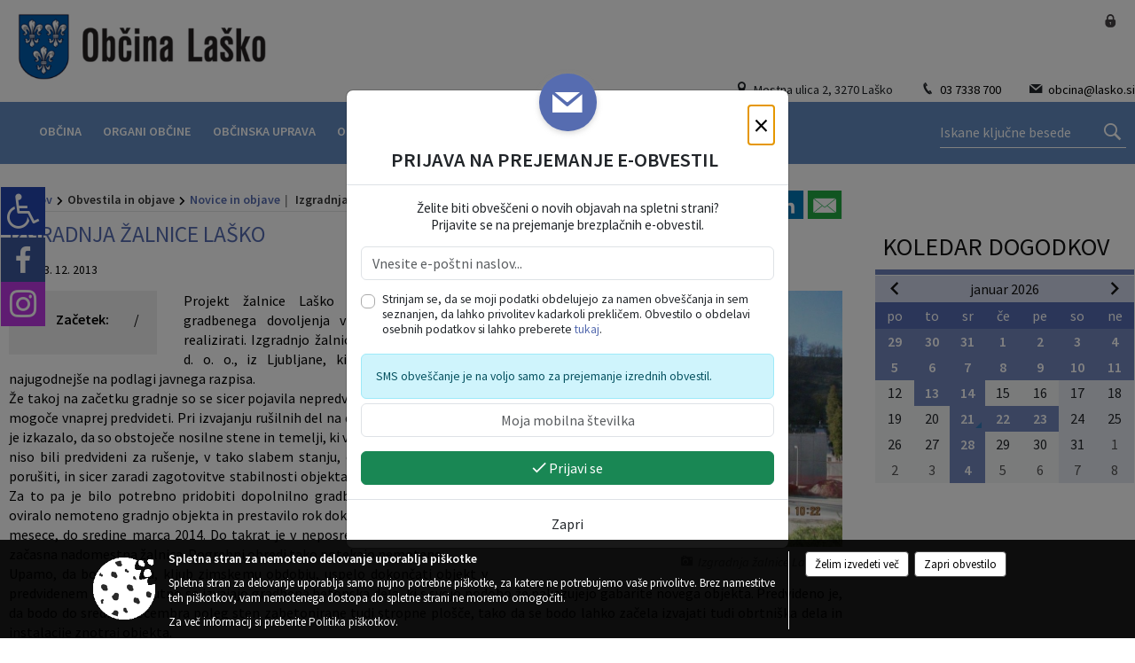

--- FILE ---
content_type: text/html; charset=utf-8
request_url: https://www.lasko.si/objava/953668
body_size: 560359
content:



<!DOCTYPE html>
<html lang="sl">
<head prefix="og: https://ogp.me/ns#">
    <meta charset="utf-8" />
    <meta property="og:type" content="website" />
    <title>Izgradnja žalnice Laško - lasko.si</title>
    <meta property="og:title" content="Izgradnja žalnice Laško - lasko.si" />
    <meta property="fb:app_id" content="1414532895426376" />
    <meta name="copyright" content="Copyright Sigmateh, 2025. Vse pravice pridržane.">
    <meta name="author" content="E-občina">
    <meta name="description" content="Projekt žalnice La&amp;scaron;ko se je po pridobitvi gradbenega dovoljenja v avgustu 2013 pričel realizirati. Izgradnjo žalnice izvaja podjetje NGD, d. o. o., iz Ljubljane, ki je bilo izbrano kot najugodnej&amp;scaron;e na podlagi javnega razpisa. Že takoj na začetku gradnje so se sicer pojavila nepredvidena dela, ki jih ni bilo mogoče vnaprej predvideti. Pri izvajanju ru&amp;scaron;ilnih del na delu starega objekta se je izkazalo, da so obstoječe nosilne stene in temelji, ki v gradbenem dovoljenju niso..." />
    <meta property="og:description" content="Projekt žalnice La&amp;scaron;ko se je po pridobitvi gradbenega dovoljenja v avgustu 2013 pričel realizirati. Izgradnjo žalnice izvaja podjetje NGD, d. o. o., iz Ljubljane, ki je bilo izbrano kot najugodnej&amp;scaron;e na podlagi javnega razpisa. Že takoj na začetku gradnje so se sicer pojavila nepredvidena dela, ki jih ni bilo mogoče vnaprej predvideti. Pri izvajanju ru&amp;scaron;ilnih del na delu starega objekta se je izkazalo, da so obstoječe nosilne stene in temelji, ki v gradbenem dovoljenju niso..." />
    <meta name="keywords" content="novice, aktualno dogajanje, novice v regiji, obcinske novice, občinske novice, oglasna deska, dogajanje v obcini, dogajanje v občini, obcinska stran, občinska stran, novosti v obcini, novosti v občini, Laško, Občina Laško" />
    <meta name="viewport" content="width=device-width, initial-scale=1.0" />
    
    
                    <meta property="og:url" content="https://www.lasko.si/objava/953668" />
                    <meta property="og:image" content="http://www.lasko.si/Datoteke/Slike/Novice/953668/l_953668_1.jpg" />
                

            <link rel="shortcut icon" href="/favicons/lasko/favicon.ico?v=7kxM7lPYPq">
        <link rel="canonical" href="https://www.lasko.si/objava/953668" />
        <link rel="sitemap" type="application/xml" title="Sitemap" href="/sitemapxml">

    <script src="/bundles/jquerybasic?v=391"></script>

    <script src="/bundles/bootstrap?v=391"></script>


    <!--[if lte IE 9]>
        <link href="/Scripts/animateit/iefix?v=WVNPMo8DK8TNI_w7e8_RCm17J9vKRIQ26uWUHEE5Dy01" rel="stylesheet"/>

    <![endif]-->
    <link href="/Content/osnovno?v=391" rel="stylesheet"/>

    <link href="/Content/bootstrap/bootstrap.min.css?v=391" rel="stylesheet"/>


    <script type="text/javascript">
        window.addEventListener("DOMContentLoaded", function () {
            if (window.navigator.userAgent.indexOf("Trident/") > 0) {
                alert("Ker za brskanje uporabljate starejšo različico spletnega brskalnika, vse funkcionalnosti spletnega mesta morda ne bodo na voljo. Predlagamo, da namestite Microsoft EDGE, Mozilla Firefox, Google Chrome ali katerega od drugih sodobnih spletnih brskalnikov.");
            }
        });
    </script>

    <script class="structured-data-org" type="application/ld+json">
        {
        "@context":"https://schema.org",
        "@type":"Organization",
        "name":"Občina Laško",
        "legalName":"Občina Laško",
        "url":"https://www.lasko.si",
        "logo":"https://e-obcina.si/Images/Grbi/lasko.png",
        "contactPoint":
        {"@type":"ContactPoint","contactType":"Spletna stran Občine Laško","telephone":"[03 7338 700]","email":"obcina@lasko.si"}
        }
    </script>



        <link href="/Content/TinyMce/tinymce.min.css" rel="stylesheet" type="text/css" />

            <link href="/Content/Glave/modern13.min.css" rel="stylesheet" type="text/css" />
        <link href="/Content/Personalized/74.min.css" rel="stylesheet" type="text/css" />


    <link rel="stylesheet" href="/Fonts/eoicons/eoicons.css" />

    
    <link href="/Content/Responsive/novica?v=StFp0hTnC6woZi59JX9mogjjEoQcv0xHXfZK_LtP9O01" rel="stylesheet"/>


</head>
<body class="subpage    sl-SI">


    <div id="menu_mobile">
        <div id="header">
            <a href="#menu-left" class="eoicons eoicon-list" style="left: 0;" title="Meni - levo" aria-label="Meni - levo"></a>

            
            <a href="#menu-right" class="eoicons eoicon-user2" style="right: 0;" title="Meni - desno" aria-label="Meni - desno"></a>

        </div>

        <nav id="menu-left" role="navigation" aria-label="Glavna navigacija">
            <ul>
                        <li>
                                    <span>OBČINA</span>
                                                            <ul>
                                        <li>
                                                <a href="/objave/347" target="_self">Vizitka občine</a>

                                        </li>
                                        <li>
                                                <a href="/objave/419" target="_self">Kontaktni obrazec</a>

                                        </li>
                                        <li>
                                                <a href="/objave/175" target="_self">Predstavitev občine</a>

                                        </li>
                                        <li>
                                                <a href="/objava/1071867" target="_self">Naša vizija, poslanstvo in vrednote</a>

                                        </li>
                                        <li>
                                                <a href="/objave/187" target="_self">Celostna grafična podoba</a>

                                        </li>
                                        <li>
                                                <a href="/objave/191" target="_self">Občinski praznik</a>

                                        </li>
                                        <li>
                                                <a href="/objave/188" target="_self">Občinski nagrajenci</a>

                                        </li>
                                        <li>
                                                <a href="/gallery" target="_self">Fotogalerija</a>

                                        </li>
                                        <li>
                                                <a href="/objave/48" target="_self">Krajevne skupnosti</a>

                                        </li>
                                        <li>
                                                <a href="/objave/183" target="_self">Organigram</a>

                                        </li>
                                        <li>
                                                <a href="/objava/873459" target="_self">Pobratene občine</a>

                                        </li>
                                        <li>
                                                <a href="/gdpr" target="_self">Varstvo osebnih podatkov</a>

                                        </li>
                                        <li>
                                                <a href="/objava/1015442" target="_self">Videonadzor</a>

                                        </li>
                                        <li>
                                                <a href="/objave/420" target="_self">Temeljni akti občine</a>

                                        </li>
                                        <li>
                                                <a href="/objave/177" target="_self">Strateški dokumenti</a>

                                        </li>
                                        <li>
                                                <a href="/katalogjavnegaznacaja" target="_self">Katalog informacij javnega značaja</a>

                                        </li>
                                </ul>
                        </li>
                        <li>
                                    <span>ORGANI OBČINE</span>
                                                            <ul>
                                        <li>
                                                <a href="/objave/176" target="_self">Župan občine</a>

                                        </li>
                                        <li>
                                                <a href="/objave/294" target="_self">Podžupan</a>

                                        </li>
                                        <li>
                                                <span>OBČINSKI SVET</span>

                                                <ul>
                                                            <li><a href="/objave/229" target="_self">Člani občinskega sveta</a></li>
                                                            <li><a href="/objave/115?subcategory=143" target="_self">Delovna telesa</a></li>
                                                            <li><a href="/objave/201" target="_self">Program dela in rokovnik</a></li>
                                                            <li><a href="/objave/76" target="_self">Vabila s sejnim gradivom</a></li>
                                                            <li><a href="/objava/979503" target="_self">Posnetki sej občinskega sveta</a></li>
                                                </ul>
                                        </li>
                                        <li>
                                                <a href="/objava/871715" target="_self">Nadzorni odbor</a>

                                        </li>
                                        <li>
                                                <a href="/objava/873481" target="_self">Občinska volilna komisija</a>

                                        </li>
                                        <li>
                                                <a href="/objava/873492" target="_self">Svet za preventivo in vzgojo v cestnem prometu</a>

                                        </li>
                                        <li>
                                                <a href="/objava/873521" target="_self">Civilna zaščita</a>

                                        </li>
                                        <li>
                                                <a href="/objava/873608" target="_self">Inšpektorat in redarstvo</a>

                                        </li>
                                </ul>
                        </li>
                        <li>
                                    <span>OBČINSKA UPRAVA</span>
                                                            <ul>
                                        <li>
                                                <a href="/objave/200" target="_self">Naloge in pristojnosti</a>

                                        </li>
                                        <li>
                                                <a href="/objave/230" target="_self">Imenik zaposlenih</a>

                                        </li>
                                        <li>
                                                <a href="/objave/255" target="_self">Uradne ure - delovni čas</a>

                                        </li>
                                        <li>
                                                <a href="/objave/180" target="_self">Pooblaščeni za odločanje</a>

                                        </li>
                                        <li>
                                                <a href="/objava/903504" target="_self">Organizacijske enote</a>

                                        </li>
                                        <li>
                                                <a href="/objava/881528" target="_self">Glavna pisarna</a>

                                        </li>
                                        <li>
                                                <a href="/objava/881534" target="_self">Občinska blagajna</a>

                                        </li>
                                        <li>
                                                <a href="/objava/881538" target="_self">Inšpekcijski nadzor</a>

                                        </li>
                                </ul>
                        </li>
                        <li>
                                    <span>OBVESTILA IN OBJAVE</span>
                                                            <ul>
                                        <li>
                                                <a href="/objave/8" target="_self">Novice in objave</a>

                                        </li>
                                        <li>
                                                <a href="/objave/43" target="_self">Koledar dogodkov</a>

                                        </li>
                                        <li>
                                                <a href="/objave/274" target="_self">Zapore cest</a>

                                        </li>
                                        <li>
                                                <a href="/objave/38" target="_self">Lokalni utrip - novice</a>

                                        </li>
                                        <li>
                                                <a href="/objave/58" target="_self">Javni razpisi in objave</a>

                                        </li>
                                        <li>
                                                <a href="/objave/46" target="_self">Projekti in investicije</a>

                                        </li>
                                        <li>
                                                <a href="/objave/107" target="_self">Prostorski akti občine</a>

                                        </li>
                                        <li>
                                                <a href="/acts" target="_self">Predpisi in odloki</a>

                                        </li>
                                        <li>
                                                <a href="/objave/63" target="_self">Laški bilten</a>

                                        </li>
                                        <li>
                                                <a href="/objave/161" target="_self">Proračun občine</a>

                                        </li>
                                        <li>
                                                <a href="/objave/101" target="_self">Lokalne volitve</a>

                                        </li>
                                        <li>
                                                <a href="/objava/881550" target="_self">Vodovod in kanalizacija</a>

                                        </li>
                                </ul>
                        </li>
                        <li>
                                    <span>E-OBČINA</span>
                                                            <ul>
                                        <li>
                                                <a href="/objave/364" target="_self">Vloge in obrazci</a>

                                        </li>
                                        <li>
                                                <a href="/objave/290" target="_self">Participativni proračun</a>

                                        </li>
                                        <li>
                                                <a href="/objave/391" target="_self">Pobude občanov</a>

                                        </li>
                                        <li>
                                                <a href="/objave/404" target="_self">Vprašajte občino</a>

                                        </li>
                                        <li>
                                                <a href="/einforming" target="_self">E-obveščanje občanov</a>

                                        </li>
                                </ul>
                        </li>
                        <li>
                                    <span>LOKALNO</span>
                                                            <ul>
                                        <li>
                                                <a href="/objave/53" target="_self">Pomembne številke</a>

                                        </li>
                                        <li>
                                                <a href="/objava/871817" target="_self">Povezave</a>

                                        </li>
                                        <li>
                                                <a href="/objave/51" target="_self">Javni zavodi</a>

                                        </li>
                                        <li>
                                                <a href="/objave/49" target="_self">Društva in združenja</a>

                                        </li>
                                        <li>
                                                <a href="/objave/162" target="_self">Gosp. javne službe</a>

                                        </li>
                                        <li>
                                                <a href="/objava/881636" target="_self">Prosta delovna mesta</a>

                                        </li>
                                        <li>
                                                <a href="https://www.komunala-lasko.si/sl/pogrebi-in-osmrtnice" target="_blank">Slovo naših občanov</a>

                                        </li>
                                        <li>
                                                <a href="/objava/1008584" target="_self">AED naprave</a>

                                        </li>
                                        <li>
                                                <a href="/objava/1144633" target="_self">Merilci hitrosti</a>

                                        </li>
                                        <li>
                                                <a href="http://moje.lasko.si/v-zivo" target="_blank">V živo</a>

                                        </li>
                                        <li>
                                                <a href="http://moje.lasko.si/wifi-tocke" target="_blank">Wi-Fi točke</a>

                                        </li>
                                </ul>
                        </li>
                        <li>
                                <a href="https://lasko.info/" target="_blank">
                                    <span>TURIZEM</span>
                                </a>
                                                            <ul>
                                        <li>
                                                <a href="/objave/104" target="_self">Izleti in poti</a>

                                        </li>
                                </ul>
                        </li>

            </ul>
        </nav>

        <nav id="menu-right" role="navigation" aria-label="Nastavitve">
            <ul>
                    <li>
                        <a id="login-link-mobile" href="/Prijava">Prijava</a>
                        <script type="text/javascript">
                            $(function () {
                                $("#login-link-mobile").prop("href", "/prijava?ReturnUrl=" + window.location.pathname);
                            });
                        </script>
                    </li>
                    <li>
                        <a href="/Registracija">Registracija</a>
                    </li>
            </ul>
        </nav>
    </div>
    <script type="text/javascript">
        $(function () {
            $("#menu-left .mm-btn_close").removeClass("mm-btn_close").addClass("mm-btn_search");
            $("#menu-left .mm-btn_search").attr("href", "javascript:void(0);");

            $(document).on("click", "#menu-left .mm-btn_search", function () {
                $("#menu-left .mm-searchfield").submit();
            });

            $("nav#menu-left .mm-navbars_top .mm-navbar .mm-btn_search").removeAttr("aria-owns"); // brez tega je celotna stran aria-hidden=true
        })



        document.addEventListener(
            "DOMContentLoaded", () => {
            new Mmenu("nav#menu-left", {
                "offCanvas": {
                    "position": "left-front"
                },
                "theme": "dark",
                "navbar": {
                    "title": "Glavni meni"
                },
                "navbars": [
                    {
                        "position": "top",
                        "content": [
                            "searchfield"
                        ]
                    }

,{"position": "bottom","content": ["<a class='eoicons eoicon-facebook' href='https://web.facebook.com/profile.php?id=100079264473070'></a>","<a class='eoicons eoicon-phone2' href='tel:03 7338 700'></a>","<a class='eoicons eoicon-mail' href='mailto:obcina@lasko.si'></a>"]}                ],
                "searchfield": {
                    placeholder: "Začni iskanje...",
                    title: "Za pričetek iskanja kliknite na puščico >",
                    noResults: "",
                    add: true,
                    search: false,
                    searchIn: "#abc123"
                }
            }, {
                "searchfield": {
                    "form": {
                        action: "/search",
                        method: "get"
                    },
                    "input": {
                        type: "text",
                        name: "search_term",
                        id: "searchform"
                    },
                    "submit": true
                }
            });

            new Mmenu("nav#menu-right", {
                "offCanvas": {
                    "position": "right-front"
                },
                "theme": "dark",
                "navbar": {
                    "title": "Uporabnik"
                }
            });

            if ($("#vsebina .modal").length > 0) {
                $.each($("#vsebina .modal"), function () {
                    $(this).appendTo("body");
                });
            }
        });
    </script>
    <style type="text/css">
        .mm-navbars.mm-navbars--bottom {
            font-size: 1.5rem;
        }
    </style>
<div id="head-container" class="headstyle-modern13 d-print-none">
    <div id="glava">
        <a id="jump-to-main-content" href="#maincontent" aria-label="Skok na vsebino">Skok na vsebino</a>
        <div id="top_row">
            <div id="logo_container">
                <a href="/">
                        <img alt="Laško" id="logo" src="/Images/Grbi/lasko.png" srcset="/Images/Grbi/lasko.png 1x, /Images/Grbi/lasko@2x.png 2x">
                                            <div class="eo_name_container">
                            <span class="eo_word">
Občina                            </span>
                            <div class="eo_name">
                                Laško
                            </div>
                        </div>
                </a>
                <ul id="top_menu" class="skrij_pod_815">
                        <li>
                            <div class="menuItems address">
                                <span class="eoicons eoicon-location"></span>
                                <span>Mestna ulica 2, 3270 Laško</span>
                            </div>
                        </li>
                        <li>
                            <div class="menuItems phone">
                                <span class="eoicons eoicon-phone2"></span>
                                <a href="tel:03 7338 700" title="Telefon">03 7338 700</a>
                            </div>
                        </li>
                        <li>
                            <div class="menuItems email">
                                <span class="eoicons eoicon-mail"></span>
                                <a href="mailto:obcina@lasko.si" title="E-mail">obcina@lasko.si</a>
                            </div>
                        </li>
                    
                    

                                                                                                                                                            </ul>
            </div>
            <ul id="login_menu">
                                    <li>
                        <a class="eoicons eoicon-locked1" id="login-link" href="/prijava" title="Prijava"></a>
                        <script type="text/javascript">
                            $(function () {
                                $("#login-link").prop("href", "/prijava?ReturnUrl=" + window.location.pathname);
                            });
                        </script>
                    </li>
            </ul>
        </div>

        <div id="top_container">
            <div id="alt_menu_container">
                
<div id="menu_desktop">
    <div>
        <div class="MeniClass" role="navigation" aria-label="Glavna navigacija">
            <ul id="main_menu" role="menubar">
                        <li role="none">
                                <a role="menuitem" href="#" target="_self" class="menu_title" aria-haspopup="true">
                                    <span style="border-color:">OBČINA</span>
                                </a>
                                                            <ul role="menu" class="menu_column" style="border-left-color:;">
                                        <li role="none" class="col-md-auto px-0">
                                                <a role="menuitem" aria-haspopup="false" href="/objave/347" target="_self">Vizitka občine</a>

                                        </li>
                                        <li role="none" class="col-md-auto px-0">
                                                <a role="menuitem" aria-haspopup="false" href="/objave/419" target="_self">Kontaktni obrazec</a>

                                        </li>
                                        <li role="none" class="col-md-auto px-0">
                                                <a role="menuitem" aria-haspopup="false" href="/objave/175" target="_self">Predstavitev občine</a>

                                        </li>
                                        <li role="none" class="col-md-auto px-0">
                                                <a role="menuitem" aria-haspopup="false" href="/objava/1071867" target="_self">Naša vizija, poslanstvo in vrednote</a>

                                        </li>
                                        <li role="none" class="col-md-auto px-0">
                                                <a role="menuitem" aria-haspopup="false" href="/objave/187" target="_self">Celostna grafična podoba</a>

                                        </li>
                                        <li role="none" class="col-md-auto px-0">
                                                <a role="menuitem" aria-haspopup="false" href="/objave/191" target="_self">Občinski praznik</a>

                                        </li>
                                        <li role="none" class="col-md-auto px-0">
                                                <a role="menuitem" aria-haspopup="false" href="/objave/188" target="_self">Občinski nagrajenci</a>

                                        </li>
                                        <li role="none" class="col-md-auto px-0">
                                                <a role="menuitem" aria-haspopup="false" href="/gallery" target="_self">Fotogalerija</a>

                                        </li>
                                        <li role="none" class="col-md-auto px-0">
                                                <a role="menuitem" aria-haspopup="false" href="/objave/48" target="_self">Krajevne skupnosti</a>

                                        </li>
                                        <li role="none" class="col-md-auto px-0">
                                                <a role="menuitem" aria-haspopup="false" href="/objave/183" target="_self">Organigram</a>

                                        </li>
                                        <li role="none" class="col-md-auto px-0">
                                                <a role="menuitem" aria-haspopup="false" href="/objava/873459" target="_self">Pobratene občine</a>

                                        </li>
                                        <li role="none" class="col-md-auto px-0">
                                                <a role="menuitem" aria-haspopup="false" href="/gdpr" target="_self">Varstvo osebnih podatkov</a>

                                        </li>
                                        <li role="none" class="col-md-auto px-0">
                                                <a role="menuitem" aria-haspopup="false" href="/objava/1015442" target="_self">Videonadzor</a>

                                        </li>
                                        <li role="none" class="col-md-auto px-0">
                                                <a role="menuitem" aria-haspopup="false" href="/objave/420" target="_self">Temeljni akti občine</a>

                                        </li>
                                        <li role="none" class="col-md-auto px-0">
                                                <a role="menuitem" aria-haspopup="false" href="/objave/177" target="_self">Strateški dokumenti</a>

                                        </li>
                                        <li role="none" class="col-md-auto px-0">
                                                <a role="menuitem" aria-haspopup="false" href="/katalogjavnegaznacaja" target="_self">Katalog informacij javnega značaja</a>

                                        </li>
                                </ul>
                        </li>
                        <li role="none">
                                <a role="menuitem" href="#" target="_self" class="menu_title" aria-haspopup="true">
                                    <span style="border-color:">ORGANI OBČINE</span>
                                </a>
                                                            <ul role="menu" class="menu_column" style="border-left-color:;">
                                        <li role="none" class="col-md-auto px-0">
                                                <a role="menuitem" aria-haspopup="false" href="/objave/176" target="_self">Župan občine</a>

                                        </li>
                                        <li role="none" class="col-md-auto px-0">
                                                <a role="menuitem" aria-haspopup="false" href="/objave/294" target="_self">Podžupan</a>

                                        </li>
                                        <li role="none" class="col-md-auto px-0">
                                                <a role="menuitem" aria-haspopup="true" href="#">OBČINSKI SVET</a>

                                                <ul role="menu" class="submenu">
                                                            <li role="none" class="col-md-auto px-0"><a role="menuitem" href="/objave/229" target="_self">Člani občinskega sveta</a></li>
                                                            <li role="none" class="col-md-auto px-0"><a role="menuitem" href="/objave/115?subcategory=143" target="_self">Delovna telesa</a></li>
                                                            <li role="none" class="col-md-auto px-0"><a role="menuitem" href="/objave/201" target="_self">Program dela in rokovnik</a></li>
                                                            <li role="none" class="col-md-auto px-0"><a role="menuitem" href="/objave/76" target="_self">Vabila s sejnim gradivom</a></li>
                                                            <li role="none" class="col-md-auto px-0"><a role="menuitem" href="/objava/979503" target="_self">Posnetki sej občinskega sveta</a></li>
                                                </ul>
                                        </li>
                                        <li role="none" class="col-md-auto px-0">
                                                <a role="menuitem" aria-haspopup="false" href="/objava/871715" target="_self">Nadzorni odbor</a>

                                        </li>
                                        <li role="none" class="col-md-auto px-0">
                                                <a role="menuitem" aria-haspopup="false" href="/objava/873481" target="_self">Občinska volilna komisija</a>

                                        </li>
                                        <li role="none" class="col-md-auto px-0">
                                                <a role="menuitem" aria-haspopup="false" href="/objava/873492" target="_self">Svet za preventivo in vzgojo v cestnem prometu</a>

                                        </li>
                                        <li role="none" class="col-md-auto px-0">
                                                <a role="menuitem" aria-haspopup="false" href="/objava/873521" target="_self">Civilna zaščita</a>

                                        </li>
                                        <li role="none" class="col-md-auto px-0">
                                                <a role="menuitem" aria-haspopup="false" href="/objava/873608" target="_self">Inšpektorat in redarstvo</a>

                                        </li>
                                </ul>
                        </li>
                        <li role="none">
                                <a role="menuitem" href="#" target="_self" class="menu_title" aria-haspopup="true">
                                    <span style="border-color:">OBČINSKA UPRAVA</span>
                                </a>
                                                            <ul role="menu" class="menu_column" style="border-left-color:;">
                                        <li role="none" class="col-md-auto px-0">
                                                <a role="menuitem" aria-haspopup="false" href="/objave/200" target="_self">Naloge in pristojnosti</a>

                                        </li>
                                        <li role="none" class="col-md-auto px-0">
                                                <a role="menuitem" aria-haspopup="false" href="/objave/230" target="_self">Imenik zaposlenih</a>

                                        </li>
                                        <li role="none" class="col-md-auto px-0">
                                                <a role="menuitem" aria-haspopup="false" href="/objave/255" target="_self">Uradne ure - delovni čas</a>

                                        </li>
                                        <li role="none" class="col-md-auto px-0">
                                                <a role="menuitem" aria-haspopup="false" href="/objave/180" target="_self">Pooblaščeni za odločanje</a>

                                        </li>
                                        <li role="none" class="col-md-auto px-0">
                                                <a role="menuitem" aria-haspopup="false" href="/objava/903504" target="_self">Organizacijske enote</a>

                                        </li>
                                        <li role="none" class="col-md-auto px-0">
                                                <a role="menuitem" aria-haspopup="false" href="/objava/881528" target="_self">Glavna pisarna</a>

                                        </li>
                                        <li role="none" class="col-md-auto px-0">
                                                <a role="menuitem" aria-haspopup="false" href="/objava/881534" target="_self">Občinska blagajna</a>

                                        </li>
                                        <li role="none" class="col-md-auto px-0">
                                                <a role="menuitem" aria-haspopup="false" href="/objava/881538" target="_self">Inšpekcijski nadzor</a>

                                        </li>
                                </ul>
                        </li>
                        <li role="none">
                                <a role="menuitem" href="#" target="_self" class="menu_title" aria-haspopup="true">
                                    <span style="border-color:">OBVESTILA IN OBJAVE</span>
                                </a>
                                                            <ul role="menu" class="menu_column" style="border-left-color:;">
                                        <li role="none" class="col-md-auto px-0">
                                                <a role="menuitem" aria-haspopup="false" href="/objave/8" target="_self">Novice in objave</a>

                                        </li>
                                        <li role="none" class="col-md-auto px-0">
                                                <a role="menuitem" aria-haspopup="false" href="/objave/43" target="_self">Koledar dogodkov</a>

                                        </li>
                                        <li role="none" class="col-md-auto px-0">
                                                <a role="menuitem" aria-haspopup="false" href="/objave/274" target="_self">Zapore cest</a>

                                        </li>
                                        <li role="none" class="col-md-auto px-0">
                                                <a role="menuitem" aria-haspopup="false" href="/objave/38" target="_self">Lokalni utrip - novice</a>

                                        </li>
                                        <li role="none" class="col-md-auto px-0">
                                                <a role="menuitem" aria-haspopup="false" href="/objave/58" target="_self">Javni razpisi in objave</a>

                                        </li>
                                        <li role="none" class="col-md-auto px-0">
                                                <a role="menuitem" aria-haspopup="false" href="/objave/46" target="_self">Projekti in investicije</a>

                                        </li>
                                        <li role="none" class="col-md-auto px-0">
                                                <a role="menuitem" aria-haspopup="false" href="/objave/107" target="_self">Prostorski akti občine</a>

                                        </li>
                                        <li role="none" class="col-md-auto px-0">
                                                <a role="menuitem" aria-haspopup="false" href="/acts" target="_self">Predpisi in odloki</a>

                                        </li>
                                        <li role="none" class="col-md-auto px-0">
                                                <a role="menuitem" aria-haspopup="false" href="/objave/63" target="_self">Laški bilten</a>

                                        </li>
                                        <li role="none" class="col-md-auto px-0">
                                                <a role="menuitem" aria-haspopup="false" href="/objave/161" target="_self">Proračun občine</a>

                                        </li>
                                        <li role="none" class="col-md-auto px-0">
                                                <a role="menuitem" aria-haspopup="false" href="/objave/101" target="_self">Lokalne volitve</a>

                                        </li>
                                        <li role="none" class="col-md-auto px-0">
                                                <a role="menuitem" aria-haspopup="false" href="/objava/881550" target="_self">Vodovod in kanalizacija</a>

                                        </li>
                                </ul>
                        </li>
                        <li role="none">
                                <a role="menuitem" href="#" target="_self" class="menu_title" aria-haspopup="true">
                                    <span style="border-color:">E-OBČINA</span>
                                </a>
                                                            <ul role="menu" class="menu_column" style="border-left-color:;">
                                        <li role="none" class="col-md-auto px-0">
                                                <a role="menuitem" aria-haspopup="false" href="/objave/364" target="_self">Vloge in obrazci</a>

                                        </li>
                                        <li role="none" class="col-md-auto px-0">
                                                <a role="menuitem" aria-haspopup="false" href="/objave/290" target="_self">Participativni proračun</a>

                                        </li>
                                        <li role="none" class="col-md-auto px-0">
                                                <a role="menuitem" aria-haspopup="false" href="/objave/391" target="_self">Pobude občanov</a>

                                        </li>
                                        <li role="none" class="col-md-auto px-0">
                                                <a role="menuitem" aria-haspopup="false" href="/objave/404" target="_self">Vprašajte občino</a>

                                        </li>
                                        <li role="none" class="col-md-auto px-0">
                                                <a role="menuitem" aria-haspopup="false" href="/einforming" target="_self">E-obveščanje občanov</a>

                                        </li>
                                </ul>
                        </li>
                        <li role="none">
                                <a role="menuitem" href="#" target="_self" class="menu_title" aria-haspopup="true">
                                    <span style="border-color:">LOKALNO</span>
                                </a>
                                                            <ul role="menu" class="menu_column" style="border-left-color:;">
                                        <li role="none" class="col-md-auto px-0">
                                                <a role="menuitem" aria-haspopup="false" href="/objave/53" target="_self">Pomembne številke</a>

                                        </li>
                                        <li role="none" class="col-md-auto px-0">
                                                <a role="menuitem" aria-haspopup="false" href="/objava/871817" target="_self">Povezave</a>

                                        </li>
                                        <li role="none" class="col-md-auto px-0">
                                                <a role="menuitem" aria-haspopup="false" href="/objave/51" target="_self">Javni zavodi</a>

                                        </li>
                                        <li role="none" class="col-md-auto px-0">
                                                <a role="menuitem" aria-haspopup="false" href="/objave/49" target="_self">Društva in združenja</a>

                                        </li>
                                        <li role="none" class="col-md-auto px-0">
                                                <a role="menuitem" aria-haspopup="false" href="/objave/162" target="_self">Gosp. javne službe</a>

                                        </li>
                                        <li role="none" class="col-md-auto px-0">
                                                <a role="menuitem" aria-haspopup="false" href="/objava/881636" target="_self">Prosta delovna mesta</a>

                                        </li>
                                        <li role="none" class="col-md-auto px-0">
                                                <a role="menuitem" aria-haspopup="false" href="https://www.komunala-lasko.si/sl/pogrebi-in-osmrtnice" target="_blank">Slovo naših občanov</a>

                                        </li>
                                        <li role="none" class="col-md-auto px-0">
                                                <a role="menuitem" aria-haspopup="false" href="/objava/1008584" target="_self">AED naprave</a>

                                        </li>
                                        <li role="none" class="col-md-auto px-0">
                                                <a role="menuitem" aria-haspopup="false" href="/objava/1144633" target="_self">Merilci hitrosti</a>

                                        </li>
                                        <li role="none" class="col-md-auto px-0">
                                                <a role="menuitem" aria-haspopup="false" href="http://moje.lasko.si/v-zivo" target="_blank">V živo</a>

                                        </li>
                                        <li role="none" class="col-md-auto px-0">
                                                <a role="menuitem" aria-haspopup="false" href="http://moje.lasko.si/wifi-tocke" target="_blank">Wi-Fi točke</a>

                                        </li>
                                </ul>
                        </li>
                        <li role="none">
                                <a role="menuitem" class="menu_title" href="https://lasko.info/" style="border-color:" target="_blank" aria-haspopup="true">
                                    <span style="border-color:">
                                            <span>TURIZEM</span>
                                    </span>
                                </a>
                                                            <ul role="menu" class="menu_column" style="border-left-color:;">
                                        <li role="none" class="col-md-auto px-0">
                                                <a role="menuitem" aria-haspopup="false" href="/objave/104" target="_self">Izleti in poti</a>

                                        </li>
                                </ul>
                        </li>
            </ul>
        </div>
    </div>
</div>


            </div>
                <div id="search_bar" class="skrij_pod_815">
                    <form id="search_form" method="GET" action="/search">
                        <input id="search_term" name="search_term" placeholder="Iskane ključne besede" title="Iskane ključne besede" />
                        <button aria-label="Išči" id="search_btn" type="submit">
                            <span class="eoicons eoicon-search"></span>
                        </button>
                    </form>
                </div>
        </div>
    </div>

</div>

<script type="text/javascript">
    $(function () {
        if ($('#alt_menu_container #main_menu ul').length > 0) {
            new Menubar($('#alt_menu_container #main_menu').get(0)).init();
        }

        $("#top_menu_container > #top_menu > li[data-lang=" + currentLanguage() + "]").hide();

        if ($(window).width() < 815) {
            $("#menu_mobile").show();
        }

        var top_container = $('#top_container');
        $(window).scroll(function () {
            if ($(this).scrollTop() > 107) {
                top_container.addClass("fixed-top");
            } else {
                top_container.removeClass("fixed-top");
            }
        });

        if ($(window).width() < 700) {
            $("#menu_mobile").show();
        }
    });

    $(window).resize(function () {
        if ($(window).width() < 815) {
            $("#menu_mobile").show();
        } else {
            $("#menu_mobile").hide();
        }
    });
</script>

        <link href="/Content/Stili/osnovni3.min.css" rel="stylesheet" type="text/css" />

        <div id="top_section_title_container">
              
        </div>
    

        <div id="modernBpsSidebar">
            <button id="floatingSidebar" onclick="$('#modernBpsSidebar').toggleClass('active').find('#content').prop('inert', (_, v) => !v);" class="eoicons eoicon-wheelchair" title="Prikaz za slepe in slabovidne"></button>
            <div id="content" inert="inert">
                <div class="title mb-4">Dostopnost za uporabnike z različnimi oblikami oviranosti</div>
                <div class="section">
                    <span class="eoicons eoicon-fontsize"></span>
                    <span class="title">Velikost pisave</span>
                </div>
                <div style="font-size: .9rem;" class="mx-3">
                    <a class="subsection float-start" href="javascript:void(0);" onclick="zoom_page(-2);">
                        <span class="eoicons eoicon-zoomout"></span>
                        <span class="title ms-2">Pomanjšaj</span>
                    </a>
                    <a class="subsection float-end" href="javascript:void(0);" onclick="zoom_page(2);">
                        <span class="title me-2">Povečaj</span>
                        <span class="eoicons eoicon-zoomin"></span>
                    </a>
                </div>
                <hr class="pt-2" />
                <div class="section">
                    <span class="eoicons eoicon-contrast"></span>
                    <span class="title ms-2">Spremeni barvni kontrast</span>
                </div>
                <div style="font-size: .9rem;" class="mx-3">
                    <a href="javascript:void(0);" onclick="location.href=window.location.pathname + '?viewmode=kw'" class="selector" style="background-color: #FFF; color: #000; width: 26px; height: 26px; text-align: center; display: inline-block; font-size: 1.4rem; ">T</a>
                    <a href="javascript:void(0);" onclick="location.href=window.location.pathname + '?viewmode=kb'" class="selector" style="background-color: #F5F5DD; width: 26px; height: 26px; text-align: center; display: inline-block; font-size: 1.4rem; ">T</a>
                    <a href="javascript:void(0);" onclick="location.href=window.location.pathname + '?viewmode=yb'" class="selector" style="background-color: #030E88; color: #FEE633; width: 26px; height: 26px; text-align: center; display: inline-block; font-size: 1.4rem; ">T</a>
                    <a href="javascript:void(0);" onclick="location.href=window.location.pathname + '?viewmode=by'" class="selector" style="background-color: #FEE633; color: #030E88; width: 26px; height: 26px; text-align: center; display: inline-block; font-size: 1.4rem;">T</a>
                    <a href="javascript:void(0);" onclick="location.href=window.location.pathname + '?viewmode=wk'" class="selector" style="background-color: #000; color: #FFF; width: 26px; height: 26px; text-align: center; display: inline-block; font-size: 1.4rem; ">T</a>
                    <a href="javascript:void(0);" onclick="location.href=window.location.pathname + '?viewmode=gk'" class="selector" style="background-color: #000; color: #29FD2F; width: 26px; height: 26px; text-align: center; display: inline-block; font-size: 1.4rem; ">T</a>
                    <a href="javascript:void(0);" onclick="location.href=window.location.pathname + '?viewmode=yk'" class="selector" style="background-color: #000; color: #FEE633; width: 26px; height: 26px; text-align: center; display: inline-block; font-size: 1.4rem; ">T</a>
                    <a href="javascript:void(0);" onclick="location.href=window.location.pathname + '?viewmode=tk'" class="selector" style="background-color: #000; color: #00f0ff; width: 26px; height: 26px; text-align: center; display: inline-block; font-size: 1.4rem; ">T</a>
                </div>
                <hr class="pt-2" />
                <a class="section" href="javascript:void(0); setUnderlineLinksCookie();">
                    <span class="eoicons eoicon-underlinelinks" style="font-weight: 600;"></span>
                    <span class="title ms-2">Podčrtaj povezave</span>
                </a>
                <a class="section" href="javascript:void(0); setBoldFontCookie();">
                    <span class="eoicons eoicon-bold"></span>
                    <span class="title ms-2">Debelejša pisava</span>
                </a>
                <a class="section" href="javascript:void(0);" onclick="zoom_page(0); removeUnderlineLinksCookie(); removeBoldFontCookie(); location.href=window.location.pathname+'?viewmode=default'">
                    <span class="eoicons eoicon-rotate-left"></span>
                    <span class="title ms-2">Povrni začetne nastavitve</span>
                </a>
                <hr class="pt-2" />
                <a class="section" href="/sitemap">
                    <span class="eoicons eoicon-sitemap"></span>
                    <span class="title ms-2">Zemljevid strani</span>
                </a>
                <a class="section" href="/objave/332">
                    <span class="eoicons eoicon-basicdocument"></span>
                    <span class="title ms-2">Izjava o dostopnosti (ZDSMA)</span>
                </a>
            </div>
        </div>

    <div id="sidebar">
            <div id="social_sidebar">
                    <a href="https://web.facebook.com/profile.php?id=100079264473070" target="_blank" class="eoicons eoicon-facebook" title="Facebook"></a>
                                                                    <a href="https://www.instagram.com/obcina_lasko/" target="_blank" class="eoicons eoicon-instagram" title="Instagram"></a>
                                            </div>



    </div>
    <div id="vsebina" data-id="953668">
            <div id="middle-column" class=" margin-right-menu" role="main">
                <a name="maincontent"></a>
                




    <div class="spodnja_crta osrednji_vsebina" style="overflow: visible;">
        

<div class="social_row d-print-none">
    <div class="social-group">
        <div class="title">Deli s prijatelji</div>
        <div class="plugins">
            <button type="button" class="social-facebook image-effect-1" role="link" title="Deli na omrežju Facebook" onclick="window.open('http://www.facebook.com/sharer.php?u=https://www.lasko.si/objava/953668', 'mywin' ,'left=50,top=50,width=600,height=350,toolbar=0'); return false;"></button>
            <button type="button" class="social-x image-effect-1" role="link" title="Deli na omrežju Twitter" onclick="window.open('https://twitter.com/intent/tweet?text=Izgradnja žalnice Laško - lasko.si&amp;url=https://www.lasko.si/objava/953668;via=E-obcina.si', 'mywin' ,'left=50,top=50,width=600,height=350,toolbar=0'); return false;"></button>
            <button type="button" class="social-pinterest image-effect-1" role="link" title="Deli na omrežju Pinterest" onclick="window.open('http://pinterest.com/pin/create/button/?url=https://www.lasko.si/objava/953668&amp;media=https://www.e-obcina.si/Datoteke/Slike/Novice/953668/l_953668_1.jpg', 'mywin' ,'left=50,top=50,width=600,height=350,toolbar=0'); return false;"></button>
            <button type="button" class="social-linkedin image-effect-1" role="link" title="Deli na omrežju LinkedIn" onclick="window.open('http://www.linkedin.com/shareArticle?mini=true&url=https://www.lasko.si/objava/953668&amp;media=https://www.e-obcina.si/Datoteke/Slike/Novice/953668/l_953668_1.jpg', 'mywin' ,'left=50,top=50,width=600,height=350,toolbar=0'); return false;"></button>
            <button type="button" class="social-mail image-effect-1" role="link" title="Pošlji po e-pošti" onclick="window.open('mailto:?subject=Izgradnja žalnice Laško - lasko.si&body=https://www.lasko.si/objava/953668&amp;');"></button>
        </div>
    </div>
</div><input id="current_content_id" name="current_content_id" type="hidden" value="16697" /><div id="current-location" class="d-print-none colored_links">
    <div>
        <a style="overflow: hidden; display: inline-block;" href="/">Domov</a>
 <span style="overflow: hidden;">Obvestila in objave</span> <a style="overflow: hidden; display: inline-block;" href="/objave/8">Novice in objave</a>         <span id="current-location-title" class="odreziTekstDodajTriPike">Izgradnja žalnice Laško</span>    </div>
</div>
    <h1 id="main_title">

Izgradnja žalnice Laško    </h1>




            <div id="short_info">
                    <span style="padding-right: 15px;"><span class="emunicipality-calendar-icon emunicipality-calendar-icon-md" data-bs-toggle="tooltip" title="Datum objave"></span>13. 12. 2013</span>
                                            </div>



        <ul class="main-post-tabs nav nav-tabs mt-3" style="clear: left; display: none;">
                        <li class="nav-item">
                <a class="nav-link active" data-id="category_default" data-bs-toggle="tab" href="#category_default">
Osnovni podatki                </a>
            </li>
                    </ul>

        <input id="current_page" name="current_page" type="hidden" value="1" />
        <input id="current_tab" name="current_tab" type="hidden" value="" />

        <div class="tab-content" style="clear: left;">
            <div id="category_default" class="tab-pane active">
                



<div class="details_category_8" style="margin-top: 15px; clear: both;">
                    <div id="cover_image" style="float: right;">
                    <figcaption itemprop="caption description">
                        <a title="Izgradnja žalnice Laško.jpg" href="/Datoteke/Slike/Novice/953668/l_953668_1.jpg" rel="picture[gallery]" class="image-container">
                            <img alt="" aria-hidden="true" src="/Datoteke/Slike/Novice/953668/l_953668_1.jpg" style="max-width: 400px; padding: 0 0 15px 15px;" />
                                <div class="caption_details" style="font-style: italic; color: #666; padding-left: 10px; position: relative; top: -7px; text-align: right; font-size: .9rem; max-width: 400px;"><span class="eoicons eoicon-camera" style="margin-right: 5px;"></span>Izgradnja žalnice Laško.jpg</div>
                        </a>
                    </figcaption>
                </div>




<div class="podrobnosti spodnja_crta detailsbox_style_3">
            <div class="details-content">
                

                        <div style="clear: both;">
                            <label style="float: left;"><span class="eoicons eoicon-calendar"></span>Začetek:</label>
                            <span style="float: right; padding-left: 28px;">/</span>
                        </div>
            </div>


    

</div>

<script type="text/javascript">
    $(function () {
        $('.podrobnosti').filter(function () {
            return $.trim($(this).text()).length == 0;
        }).remove();
    });
</script>
            <div style="">
                
                    <div class="opis obogatena_vsebina colored_links">
                        
                        <div style="text-align: justify;">Projekt žalnice La&scaron;ko se je po pridobitvi gradbenega dovoljenja v avgustu 2013 pričel realizirati. Izgradnjo žalnice izvaja podjetje NGD, d. o. o., iz Ljubljane, ki je bilo izbrano kot najugodnej&scaron;e na podlagi javnega razpisa.<br>Že takoj na začetku gradnje so se sicer pojavila nepredvidena dela, ki jih ni bilo mogoče vnaprej predvideti. Pri izvajanju ru&scaron;ilnih del na delu starega objekta se je izkazalo, da so obstoječe nosilne stene in temelji, ki v gradbenem dovoljenju niso bili predvideni za ru&scaron;enje, v tako slabem stanju, da jih je bilo potrebno poru&scaron;iti, in sicer zaradi zagotovitve stabilnosti objekta in nosilnosti temeljev. Za to pa je bilo potrebno pridobiti dopolnilno gradbeno dovoljenje, kar je oviralo nemoteno gradnjo objekta in prestavilo rok dokončanja za približno tri mesece, do sredine marca 2014. Do takrat je v neposredni bližini postavljena začasna nadomestna žalnica. Pogrebni obredi tako potekajo nemoteno.<br>Upamo, da bo izvajalcu, kljub zimskemu obdobju, uspelo dokončati objekt v predvidenem roku. Trenutno se izvajajo gradbena betonska dela, ki s svojo podobo že nakazujejo gabarite novega objekta. Predvideno je, da bodo do sredine decembra poleg sten zabetonirane tudi stropne plo&scaron;če, tako da se bodo lahko začela izvajati tudi obrtni&scaron;ka dela in instalacije znotraj objekta.</div>
                    </div>

            </div>
            <div style="">
                

<div class="priloge">
</div>
            </div>
            <div style="">
                



<div class="gallery gallery_big">
                    <div class="category">
                        <div class="title">Fotogalerija</div>
                        <div class="pictures">
                                <a rel="picture[gallery]" title="Izgradnja žalnice Laško 1" href="/Files/Gallery/74/469229/l_651098Izgradnja žalnice Laško 1.jpg">
                                    <div class="coverBackgroundImage" style="background-image: url('/Files/Gallery/74/469229/m_651098Izgradnja žalnice Laško 1.jpg');"></div>
                                </a>
                                <a rel="picture[gallery]" title="Izgradnja žalnice Laško 2" href="/Files/Gallery/74/469229/l_651099Izgradnja žalnice Laško 2.jpg">
                                    <div class="coverBackgroundImage" style="background-image: url('/Files/Gallery/74/469229/m_651099Izgradnja žalnice Laško 2.jpg');"></div>
                                </a>
                        </div>
                    </div>

</div>
            </div>
            <div style="">
                

<div class="priloge">
</div>
            </div>



    

    



    



                <h2 class="related-posts-title" style="margin-top: 20px;">Povezane objave</h2>
        <div class="row m-0 relatedposts">
                <div class="card-group col-sm-3 mb-3">
                    <a target="_self" href="/post/953711" class="card">
                        <div class="card-img-top" style="background-image: url('/Datoteke/Slike/Novice/953711/m_953711_1.JPG'); background-repeat: no-repeat; background-size: contain; background-position-x: center;"></div>

                        <div class="card-body">
                            <h5 class="card-title color1 ellipsis mt-0">Nova žalnica Laško</h5>
                                <p class="card-text"><span class="eoicons eoicon-time1"></span>14. 05. 2014</p>
                        </div>
                    </a>
                </div>
                <div class="card-group col-sm-3 mb-3">
                    <a target="_self" href="/post/953687" class="card">
                        <div class="card-img-top" style="background-image: url('/Datoteke/Slike/Novice/953687/m_953687_1.jpg'); background-repeat: no-repeat; background-size: contain; background-position-x: center;"></div>

                        <div class="card-body">
                            <h5 class="card-title color1 ellipsis mt-0">Žalnica Laško dobiva novo podobo</h5>
                                <p class="card-text"><span class="eoicons eoicon-time1"></span>31. 03. 2014</p>
                        </div>
                    </a>
                </div>
                <div class="card-group col-sm-3 mb-3">
                    <a target="_self" href="/post/953493" class="card">
                        <div class="card-img-top" style="background-image: url('/Datoteke/Slike/Novice/953493/m_953493_1.jpg'); background-repeat: no-repeat; background-size: contain; background-position-x: center;"></div>

                        <div class="card-body">
                            <h5 class="card-title color1 ellipsis mt-0">Nova žalnica v Laškem</h5>
                                <p class="card-text"><span class="eoicons eoicon-time1"></span>14. 08. 2012</p>
                        </div>
                    </a>
                </div>
                <div class="card-group col-sm-3 mb-3">
                    <a target="_self" href="/post/958844" class="card">
                        <div class="card-img-top" style="background-image: url('/Datoteke/Slike/Novice/958844/m_958844_1.jpg'); background-repeat: no-repeat; background-size: contain; background-position-x: center;"></div>

                        <div class="card-body">
                            <h5 class="card-title color1 ellipsis mt-0">Nova žalnica v Laškem</h5>
                                <p class="card-text"><span class="eoicons eoicon-time1"></span>14. 08. 2012</p>
                        </div>
                    </a>
                </div>
        </div>

    

    

</div>


<link href="/Content/prettyphoto?v=Ni9Ui5ITfpqR7CsZ3wLjkofZnACGbCMJpy2-Ah50X4A1" rel="stylesheet"/>

<script src="/bundles/prettyphoto?v=nOAa94hOdnOlTveHTEXlwqH1mFhaoTAWhY6beQyUerU1"></script>


<script type="text/javascript">
    $(function() {
        $("a[rel^='picture']").magnificPopup({type:'image', gallery: { enabled: true } });
    });
</script>
            </div>
                    </div>
    </div>


<script type="text/javascript">
    $(function () {
        $(".main-post-tabs").each(function () {
            if ($(this).find('> li').length > 1) {
                $(this).css("display", "flex");
            }
        });

        initBootstrapTooltips();

        var hash = window.location.hash.substr(1);
        if (hash != "") {
            $('.nav-tabs a[href="#' + hash + '"]').tab('show');
        }

        $("body").addClass("single_post");
    });

    $('.main-post-tabs a').click(function (e) {
        if ($(this).data("id").substring(0, 8) == "category") {
            $("#current_tab").val($(this).data("id").substring(8));
            window.location.hash = $(this).data("id"); // spremenimo hash v url-ju zaradi povratka na isto stran (npr. iz seje komisije nazaj na komisijo)
            $('html, body').animate({ scrollTop: '0px' }, 300);
        }
    });

    function UpdateList() {
        $('.main-post-tabs a[href="#category' + ($("#current_tab").val() != '' ? $("#current_tab").val() : 0) + '"]').tab('show');
        $("#category" + ($("#current_tab").val() != '' ? $("#current_tab").val() : 0)).html('<div class="loading_svg_1"></div>');
        $.ajax({
            url: "/GetPosts",
            type: "POST",
            cache: false,
            data: {
                page: $("#current_page").val(),
                related_post_id: 953668,
                eo_id: 74,
                municipality_id: 74,
                category_id: $("#current_tab").val()
            },
            success: function (response) {
                $("#category" + ($("#current_tab").val() != '' ? $("#current_tab").val() : 0)).html(response);
            }
        });
    }

    
</script>
            </div>
            <div id="side-menu">

                    <div id="right-column" role="navigation" aria-label="Desno stransko področje" style="">





<div class="boxEventsCalendar menuBox" >
        <h2 class="box-header color1">
            <a href="/dogodki">Koledar dogodkov</a>
        </h2>
    <div id="calendar197991" class="box-content">
        <div id="graphiccalendar"><div class="calendar_popup" style="position: absolute; z-index: 1000; background-color: #FFF; display: none;"></div></div>
    </div>
</div>



<script type="text/javascript">
    $(function () {
        function registerOpenSameDayEvent() {
            $(document).on('click keydown', '#calendar197991 #graphiccalendar .datepicker .datepicker-days td.day:not(.disabled)', function (e) {
                if (e.type === 'click' || (e.type === 'keydown' && (e.key === 'Enter' || e.key === ' '))) {
                    if (e.type === 'keydown') {
                        e.preventDefault();
                    }

                    var selectedDay = $(this).attr('data-day').replace(/\s+/g, '');
                    location.href ='/EventsOnDate?date=' + selectedDay;
                }
            });
        }

        $('#calendar197991 #graphiccalendar').on('dp.change', function (e) {
            var dateTimePicker = $(this).data("DateTimePicker");
            if (typeof dateTimePicker !== 'undefined') {
                location.href = '/EventsOnDate?date=' + dateTimePicker.viewDate().format('DD.MM.YYYY');
            }
        });

        $('#calendar197991 #graphiccalendar').on('dp.show', function (e) {
            registerOpenSameDayEvent();
        });

        $('#calendar197991 #graphiccalendar').on('dp.update', function (e) {
            if (e.change == 'M' || e.change == 'YYYY') {
                refreshEventsCalendar(e.viewDate._d);
            }
        });

        refreshEventsCalendar(new Date());

        let events = [];
        function refreshEventsCalendar(date) {
            let new_date = date;
            $.ajax({
                context: this,
                url: "/GetEvents",
                type: "GET",
                data: {
                    year: date.getFullYear(),
                    month: date.getMonth() + 1,
                    num_of_days_tolerance: 7
                                    },
                cache: false,
                success: function (response) {
                    if (typeof $('#calendar197991 #graphiccalendar').data("DateTimePicker") !== 'undefined') {
                        $('#calendar197991 #graphiccalendar').data("DateTimePicker").destroy();
                    }

                    let enabled_dates = [];
                    let disabled_days = [];
                    events = [];

                    if (response.disabled) {
                        jQuery.each(response.disabled_days, function () {
                            disabled_days.push(moment(this.toString()));
                        });
                    } else {
                        jQuery.each(response.events, function () {
                            enabled_dates.push(moment(this.formatted_datetime.toString()));
                            events.push([moment(this.formatted_datetime.toString()).format('DD.MM.YYYY'), moment(this.datetime.toString()).format('H.mm'), this.title, this.location]);
                        });
                    }

                    if (response.disabled) {
                        $('#calendar197991 #graphiccalendar').datetimepicker({
                            inline: true,
                            locale: 'sl',
                            format: 'dd.MM.yyyy',
                            defaultDate: moment("1." + (new_date.getMonth() + 1) + "." + new_date.getFullYear(), "DD.MM.YYYY"),
                            disabledDates: disabled_days
                        });
                    } else {
                        $('#calendar197991 #graphiccalendar').datetimepicker({
                            inline: true,
                            locale: 'sl',
                            format: 'dd.MM.yyyy',
                            defaultDate: moment("1." + (new_date.getMonth() + 1) + "." + new_date.getFullYear(), "DD.MM.YYYY"),
                            enabledDates: enabled_dates
                        });
                    }

                    $cal = $("#calendar197991");
                    let applyCalendarTabIndex = function () {
                        let $w = $cal.find('.bootstrap-datetimepicker-widget');

                        $w.find('td.day').each(function () {
                            let $td = $(this);

                            if ($td.hasClass('disabled')) {
                                $td
                                    .attr('tabindex', '-1').attr('aria-disabled', 'true').css('cursor', 'default');
                            } else {
                                $td
                                    .attr('tabindex', '0').attr('aria-disabled', 'false').css('cursor', 'pointer');
                            }
                        });


                        $w.find('th.prev, th.next, th.picker-switch').attr('tabindex', '-1');
                    };

                    applyCalendarTabIndex();

                    $cal.off('dp.update.zdsma dp.change.zdsma dp.viewUpdate.zdsma');
                    $cal.on('dp.update.zdsma dp.change.zdsma dp.viewUpdate.zdsma', function () {
                        applyCalendarTabIndex();
                    });
                }
            });
        }

        $(document).on("mouseenter", "#calendar197991 #graphiccalendar .day:not(.disabled)", function (e) {
            $("#calendar197991 #graphiccalendar .calendar_popup").show();

            let day = $(this).data("day").replace(" ", "").replace(" ", "");
            let events_result = "";

            $.each(events, function () {
                if (day == this[0] || day.replace('/', '.').replace('/', '.') == this[0]) {
                    events_result += "<li>" + (this[1] != "0.00" ? this[1] + ": " : "") + this[2] + "<div style=\"color: #999;\">" + (this[3] == null ? '' : this[3]) + "</div></li>";
                }
            });

            let popup_container = "<div class=\"title color1_85transparency\">" + day + "</div><ul>" + events_result + "</ul>";
            $("#calendar197991 #graphiccalendar .calendar_popup").html(popup_container);

            $("#calendar197991 #graphiccalendar .calendar_popup").css("left", $(this).position().left);
            $("#calendar197991 #graphiccalendar .calendar_popup").css("top", $(this).position().top - $("#calendar197991 #graphiccalendar .calendar_popup").height());
        });

        $(document).on("mouseleave", "#calendar197991 #graphiccalendar .day:not(.disabled)", function () {
            $("#calendar197991 #graphiccalendar .calendar_popup").hide();
        });
    });
</script>                    </div>
            </div>



            <div id="einforming-popup" class="modal fade" tabindex="-1" role="dialog" aria-hidden="true">
                <div class="modal-dialog modal-md modal-dialog-centered">
                    <div class="modal-content">
                        <div class="modal-header pb-0 d-block">
                            <div class="header-icon eoicons eoicon-mail color1_85transparency"></div>
                            <button type="button" onclick="hideEinformingPopup();" class="header-close close" data-bs-dismiss="modal" title="Zapri" autofocus>&times;</button>
                            <div class="modal-title align-center">PRIJAVA NA PREJEMANJE E-OBVESTIL</div>
                        </div>
                            <div class="modal-body printable-area">
                                <div class="text-center" style="font-size: .95rem;">
                                    Želite biti obveščeni o novih objavah na spletni strani?
                                </div>
                                <div class="text-center" style="font-size: .95rem;">
                                    Prijavite se na prejemanje brezplačnih e-obvestil.
                                </div>
                                <form>
                                    <div class="mb-3">
                                        <input type="email" id="einforming-email" placeholder="Vnesite e-poštni naslov..." title="E-poštni naslov" class="form-control">
                                    </div>
                                    <div class="col-md-12 mb-2 colored_links">
                                        <div class="custom-control custom-checkbox">
                                            <input class="custom-control-input" type="checkbox" name="einforming_GDPR_agree" id="einforming_GDPR_agree" aria-label="Strinjam se, da se moji podatki obdelujejo za namen obveščanja in sem seznanjen, da lahko privolitev kadarkoli prekličem. Obvestilo o obdelavi osebnih podatkov si lahko preberete tukaj." value="true" />
                                            <label class="custom-control-label" for="einforming_GDPR_agree"><span style="display: block; position: relative; top: -3px;">Strinjam se, da se moji podatki obdelujejo za namen obveščanja in sem seznanjen, da lahko privolitev kadarkoli prekličem. Obvestilo o obdelavi osebnih podatkov si lahko preberete <a href="javascript:void(0);" onclick="ShowEinformingGdprPopup();">tukaj</a>.</span></label>
                                        </div>
                                    </div>
                                        <div class="row">
                                            <div class="mb-3 col-md-12">
                                                <div class="alert alert-info mb-0 mt-2">SMS obveščanje je na voljo samo za prejemanje izrednih obvestil.</div>
                                                <div style="padding-top: 5px;">
                                                    <input aria-label="Moja mobilna številka" class="form-control" id="einforming-sms" name="einforming-sms" style="text-align: center;" type="text" placeholder="Moja mobilna številka">
                                                </div>
                                            </div>
                                        </div>
                                    <button type="submit" class="btn btn-success sm-right-margin w-100" title="Prijavi se">
                                        <span class="eoicons eoicon-ok" aria-hidden="true"></span> <span class="textvalue">Prijavi se</span>
                                    </button>
                                </form>
                            </div>
                        <div class="modal-footer py-1">
                            <button type="button" data-bs-dismiss="modal" onclick="hideEinformingPopup();" class="close_form btn btn-link sm-right-margin" style="color: #222;" title="Zapri">
                                Zapri
                            </button>
                        </div>
                    </div>
                </div>

                <script type="text/javascript">
                    $(document).on("submit", "#einforming-popup form", function (e) {
                        e.preventDefault();

                        if ($("#einforming_GDPR_agree").is(":checked") == false) {
                            alert("Za prijavo na prejemanje e-obvestil je potrebno podati soglasje za obdelavo osebnih podatkov!");
                        }
                        else {
                            if (isValidEmailAddress($(this).find("#einforming-email").val()) && $(this).find("#einforming-sms").val().length == 0) {
                                hideEinformingPopup();
                                window.location.href = '/einforming?email=' + $(this).find("#einforming-email").val() + '&email=' + $(this).find("#einforming-email").val() + '&gdprAccepted=true';
                            }
                            else if (!isValidEmailAddress($(this).find("#einforming-email").val()) && (typeof $(this).find("#einforming-sms").val() !== 'undefined' && $(this).find("#einforming-sms").val().length >= 9)) {
                                hideEinformingPopup();
                                window.location.href = '/einforming?sms=' + $(this).find("#einforming-sms").val() + '&gdprAccepted=true';
                            }
                            else if (isValidEmailAddress($(this).find("#einforming-email").val()) && (typeof $(this).find("#einforming-sms").val() !== 'undefined' && $(this).find("#einforming-sms").val().length >= 9)) {
                                hideEinformingPopup();
                                window.location.href = '/einforming?email=' + $(this).find("#einforming-email").val() + '&sms=' + $(this).find("#einforming-sms").val() + '&gdprAccepted=true';
                            }
                            else
                            {
                                alert("Vpisati je potrebno veljaven e-poštni naslov!")
                            }
                        }
                    });

                    $(function () {
                        if (checkEinformingPopupStatus() == false) {
                            $("#einforming-popup").modal("show");
                        }
                    });

                    function ShowEinformingGdprPopup() {
                        $("#general_modal").modal("show");
                        $("#general_modal .modal-title").html("Obvestilo posameznikom po 13. členu splošne uredbe o varstvu osebnih podatkov (GDPR) glede obdelave osebnih podatkov");
                        $("#general_modal .modal-body").html('<div class="loading_svg_1"></div>');

                        $.ajax({
                            url: "/eInforming/PrivacyAgreement",
                            type: 'POST',
                            async: false,
                            success: function (response) {
                                $("#general_modal .modal-footer .submit_modal_form").hide();
                                $("#general_modal .modal-body").html(response);
                                $("#general_modal .modal-body #privacy_agreement").hide();
                            },
                            error: function () {
                                alert("Pri obdelavi zahteve je prišlo do napake.");
                            }
                        });
                    }
                </script>
            </div>

        <div id="general_modal" class="modal fade" tabindex="-1" role="dialog" aria-hidden="true">
            <div class="modal-dialog modal-lg">
                <div class="modal-content">
                    <div class="modal-header">
                        <div class="modal-title"></div>
                        <button type="button" class="btn-close" data-bs-dismiss="modal" style="background-color: #FFF; border: 0; font-size: 2.5em;" title="Zapri" autofocus>&times;</button>
                    </div>
                    <div class="modal-body printable-area"></div>
                    <div class="modal-footer">
                        <button type="button" data-bs-dismiss="modal" class="close_form btn btn-danger sm-right-margin" title="Zapri">
                            <span class="eoicons eoicon-close" aria-hidden="true"></span> Zapri
                        </button>
                        <button type="button" data-bs-dismiss="modal" class="cancel_form btn btn-danger sm-right-margin" title="Prekliči" style="display: none;">
                            <span class="eoicons eoicon-close" aria-hidden="true"></span> Prekliči
                        </button>
                        <button type="button" class="submit_modal_form btn btn-success sm-right-margin" title="Shrani in zapri" style="display: none;">
                            <span class="eoicons eoicon-ok" aria-hidden="true"></span> <span class="textvalue">Shrani in zapri</span>
                        </button>
                        <button type="button" class="send_form btn btn-success sm-right-margin" title="Pošlji" style="display: none;">
                            <span class="eoicons eoicon-ok" aria-hidden="true"></span> Pošlji
                        </button>
                    </div>
                </div>
            </div>
        </div>

        <div id="general2_modal" class="modal fade" tabindex="-1" role="dialog" aria-hidden="true">
            <div class="modal-dialog modal-lg">
                <div class="modal-content">
                    <div class="modal-header">
                        <div class="modal-title"></div>
                        <button type="button" class="btn-close" data-bs-dismiss="modal" style="background-color: #FFF; border: 0; font-size: 2.5em;" title="Zapri" autofocus>&times;</button>
                    </div>
                    <div class="modal-body printable-area">
                        <div id="modal-content"></div>
                    </div>
                    <div class="modal-footer">
                        <button type="button" data-bs-dismiss="modal" class="close_form btn btn-danger sm-right-margin" title="Zapri">
                            <span class="eoicons eoicon-close" aria-hidden="true"></span> Zapri
                        </button>
                        <button type="button" data-bs-dismiss="modal" class="cancel_form btn btn-danger sm-right-margin" title="Prekliči" style="display: none;">
                            <span class="eoicons eoicon-close" aria-hidden="true"></span> Prekliči
                        </button>
                        <button type="button" class="submit_modal_form btn btn-success sm-right-margin" title="Shrani in zapri" style="display: none;">
                            <span class="eoicons eoicon-ok" aria-hidden="true"></span> <span class="textvalue">Shrani in zapri</span>
                        </button>
                        <button type="button" class="send_form btn btn-success sm-right-margin" title="Pošlji" style="display: none;">
                            <span class="eoicons eoicon-ok" aria-hidden="true"></span> Pošlji
                        </button>
                    </div>
                </div>
            </div>
        </div>
    </div>


    




    <div id="footer_container" class="d-print-none" role="contentinfo">
        <div id="footer11_links">
                <a id="jump-to-links" onclick="$('#footer_container .carousel').carousel('dispose');" href="#footerlinks" aria-label="Ustavi animacijo povezav in se premakni na seznam povezav">Ustavi animacijo povezav in se premakni na seznam povezav</a>
                <div id="footerlinks" class="rotating_links_advanced">
                    

<a class="btn-floating float-start color1_85transparency" href="#carousel2940" title="Premakni levo" role="button" data-bs-slide="prev" style="left: -55px;">
    <i class="eoicons eoicon-arrow_left" role="button"></i>
</a>
<div id="carousel2940" class="carousel slide" data-bs-ride="carousel">
    <div class="row carousel-inner">

            <div class="carousel-item active" role="listitem">
                <div class="col-md-3">
                    <a href="/katalogjavnegaznacaja" target="_self" title="Katalog informacij javnega značaja" class="vertical-align" style="height: 90px;">
                        <img class="" src="[data-uri]" />
                    </a>
                </div>
            </div>
            <div class="carousel-item " role="listitem">
                <div class="col-md-3">
                    <a href="/gdpr" target="_self" title="GDPR" class="vertical-align" style="height: 90px;">
                        <img class="" src="[data-uri]" />
                    </a>
                </div>
            </div>
            <div class="carousel-item " role="listitem">
                <div class="col-md-3">
                    <a href="https://www.e-obcina.si" target="_blank" title="E-obcina.si" class="vertical-align" style="height: 90px;">
                        <img class="" src="[data-uri]" />
                    </a>
                </div>
            </div>
            <div class="carousel-item " role="listitem">
                <div class="col-md-3">
                    <a href="https://lasko.info/" target="_blank" title="Laško" class="vertical-align" style="height: 90px;">
                        <img class="" src="[data-uri]" />
                    </a>
                </div>
            </div>
            <div class="carousel-item " role="listitem">
                <div class="col-md-3">
                    <a href="https://tvlasko.si/" target="_blank" title="TV Laško" class="vertical-align" style="height: 90px;">
                        <img class="" src="[data-uri]" />
                    </a>
                </div>
            </div>
            <div class="carousel-item " role="listitem">
                <div class="col-md-3">
                    <a href="https://www.knjiznica-lasko.si/" target="_blank" title="Knjižnica Laško" class="vertical-align" style="height: 90px;">
                        <img class="" src="[data-uri]" />
                    </a>
                </div>
            </div>
            <div class="carousel-item " role="listitem">
                <div class="col-md-3">
                    <a href="https://www.las-raznolikost-podezelja.si/" target="_blank" title="LAS Raznolikost podeželja" class="vertical-align" style="height: 90px;">
                        <img class="" src="[data-uri]" />
                    </a>
                </div>
            </div>
            <div class="carousel-item " role="listitem">
                <div class="col-md-3">
                    <a href="https://gslasko-radece.si/" target="_blank" title="Glasbena šola Laško - Radeče" class="vertical-align" style="height: 90px;">
                        <img class="" src="[data-uri]" />
                    </a>
                </div>
            </div>
            <div class="carousel-item " role="listitem">
                <div class="col-md-3">
                    <a href="https://lasko.info/dozivetje/okusiti-lasko-v-decembrskih-praznicnih-dneh/" target="_blank" title="Okusiti Laško" class="vertical-align" style="height: 90px;">
                        <img class="" src="[data-uri]" />
                    </a>
                </div>
            </div>
            <div class="carousel-item " role="listitem">
                <div class="col-md-3">
                    <a href="https://www.komunala-lasko.si/sl/" target="_blank" title="Komunala Laško" class="vertical-align" style="height: 90px;">
                        <img class="" src="[data-uri]" />
                    </a>
                </div>
            </div>
            <div class="carousel-item " role="listitem">
                <div class="col-md-3">
                    <a href="/objava/873662" target="_self" title="Slovenia Green" class="vertical-align" style="height: 90px;">
                        <img class="" src="[data-uri]" />
                    </a>
                </div>
            </div>
            <div class="carousel-item " role="listitem">
                <div class="col-md-3">
                    <a href="https://www.slovenia.info/sl/poslovne-strani/rezultati-iskanja?q=ob%C4%8Dina+la%C5%A1ko" target="_blank" title="I feel Slovenia" class="vertical-align" style="height: 90px;">
                        <img class="" src="[data-uri]" />
                    </a>
                </div>
            </div>
            <div class="carousel-item " role="listitem">
                <div class="col-md-3">
                    <a href="/objava/873706" target="_self" title="Zlati kamen" class="vertical-align" style="height: 90px;">
                        <img class="" src="[data-uri]" />
                    </a>
                </div>
            </div>
            <div class="carousel-item " role="listitem">
                <div class="col-md-3">
                    <a href="/objava/873521" target="_self" title="112 SOS" class="vertical-align" style="height: 90px;">
                        <img class="" src="[data-uri]" />
                    </a>
                </div>
            </div>
            <div class="carousel-item " role="listitem">
                <div class="col-md-3">
                    <a href="/objava/876973" target="_self" title="Eko Sklad" class="vertical-align" style="height: 90px;">
                        <img class="" src="[data-uri]" />
                    </a>
                </div>
            </div>
            <div class="carousel-item " role="listitem">
                <div class="col-md-3">
                    <a href="https://www.vrtec-lasko.si/" target="_blank" title="Vrtec Laško" class="vertical-align" style="height: 90px;">
                        <img class="" src="[data-uri]" />
                    </a>
                </div>
            </div>
            <div class="carousel-item " role="listitem">
                <div class="col-md-3">
                    <a href="https://www.o-ptlasko.ce.edus.si/" target="_blank" title="Osnovna šola Primoža Trubarja Laško" class="vertical-align" style="height: 90px;">
                        <img class="" src="[data-uri]" />
                    </a>
                </div>
            </div>
            <div class="carousel-item " role="listitem">
                <div class="col-md-3">
                    <a href="https://www.os-rimsketoplice.si/" target="_blank" title="Osnovna šola Antona Aškerca Rimske Toplice" class="vertical-align" style="height: 90px;">
                        <img class="" src="[data-uri]" />
                    </a>
                </div>
            </div>
    </div>
</div>
<a class="btn-floating float-end color1_85transparency" href="#carousel2940" title="Premakni desno" role="button" data-bs-slide="next" style="right: -55px;">
    <i class="eoicons eoicon-arrow_right" role="button"></i>
</a>

<script type="text/javascript">
    let items2940 = document.querySelectorAll('#carousel2940 .carousel-item');

    items2940.forEach((el) => {
        const minPerSlide = 4;

        let next = el.nextElementSibling
        for (var i = 1; i < minPerSlide; i++) {
            if (!next) {
                // wrap carousel by using first child
                next = items2940[0]
            }
            let cloneChild = next.cloneNode(true)
            el.appendChild(cloneChild.children[0])
            next = next.nextElementSibling
        }
    });

    $(function () {
        $("#carousel2940").swipe({
            swipe: function (event, direction, distance, duration, fingerCount, fingerData) {
                if (direction == 'left') $(this).carousel('next');
                if (direction == 'right') $(this).carousel('prev');
            },
            allowPageScroll: "vertical"
        });
    });
</script>

<style type="text/css">
    /* medium and up screens */
    @media (min-width: 768px) {
        #carousel2940 .carousel-inner .carousel-item-end.active,
        #carousel2940 .carousel-inner .carousel-item-next {
            transform: translateX(25%) !important;
        }

        #carousel2940 .carousel-inner .carousel-item-start.active,
        #carousel2940 .carousel-inner .carousel-item-prev {
            transform: translateX(-25%) !important;
        }
    }

    #carousel2940 .carousel-inner .carousel-item-end,
    #carousel2940 .carousel-inner .carousel-item-start {
        transform: translateX(0) !important;
    }
</style>
                </div>
        </div>

        <div id="footer11">
            <div class="footer-content row">
                <div class="mb-3 col-md">
                    <div class="footer-section-title"><a href="/imenik">Kontakt</a></div>
                    <div class="footer-section-content" id="contact">
                        <div>
                            <span class="eoicons eoicon-location me-2"></span>
                            <span class="title">
                                <span class="organisation_name">
Občina Laško                                </span>
                                <br />
Mestna ulica 2                                    <br />
3270 Laško                            </span>
                        </div>
                                <div>
                                    <span class="icon eoicons eoicon-phone2 me-2"></span>
                                    <a class="title" href="tel:03 7338 700">03 7338 700</a>
                                </div>
                                <div>
                                    <span class="icon eoicons eoicon-printfax me-2"></span>
                                    <a class="title" href="tel:03 7338 740">03 7338 740</a><br />
                                </div>
                                <div>
                                    <span class="icon eoicons eoicon-mail me-2"></span>
                                    <a class="title" style="line-height: normal;" href="mailto:obcina@lasko.si">obcina@lasko.si</a>
                                </div>
                                                    <div class="mt-4">
                                <span>ID za DDV:</span>
                                <span>SI11734612</span>
                            </div>
                                            </div>
                </div>
                    <div class="mb-3 col-md">
                        <div class="footer-section-title">
                            <a href="/objave/255">
Uradne ure                            </a>
                        </div>
                        <div class="footer-section-content" id="workinghours">
                                    <div style="font-weight: 600;">Uradne ure - za stranke</div>
                                <div style="margin-bottom: 15px;">
                                        <div>
                                            <span class="day">Ponedeljek:</span>


                                            <span class="hours">
od 8.00 do 12.00 in od 13.00 do 15.00                                            </span>
                                        </div>
                                        <div>
                                            <span class="day">Sreda:</span>


                                            <span class="hours">
od 8.00 do 12.00 in od 13.00 do 17.00                                            </span>
                                        </div>
                                        <div>
                                            <span class="day">Petek:</span>


                                            <span class="hours">
od 8.00 do 13.00                                            </span>
                                        </div>
                                </div>
                                    <div style="font-weight: 600;">Poslovni čas</div>
                                <div style="margin-bottom: 15px;">
                                        <div>
                                            <span class="day">Ponedeljek:</span>


                                            <span class="hours">
od 8.00 do 15.00                                            </span>
                                        </div>
                                        <div>
                                            <span class="day">Torek:</span>


                                            <span class="hours">
od 8.00 do 15.00                                            </span>
                                        </div>
                                        <div>
                                            <span class="day">Sreda:</span>


                                            <span class="hours">
od 8.00 do 17.00                                            </span>
                                        </div>
                                        <div>
                                            <span class="day">Četrtek:</span>


                                            <span class="hours">
od 8.00 do 15.00                                            </span>
                                        </div>
                                        <div>
                                            <span class="day">Petek:</span>


                                            <span class="hours">
od 8.00 do 13.00                                            </span>
                                        </div>
                                </div>

                        </div>
                    </div>

                    <div class="mb-3 col-md">
                        <div class="footer-section-title"><span>Ostanite v stiku z nami</span></div>
                        <div class="footer-section-content" id="social">
                                                            <a href="https://web.facebook.com/profile.php?id=100079264473070" target="_blank" title="Facebook">
                                    <span class="icon eoicons eoicon-facebook"></span>
                                    <span class="title">Facebook</span>
                                </a>
                                                                                        <a href="https://www.instagram.com/obcina_lasko/" target="_blank" title="Instagram">
                                    <span class="icon eoicons eoicon-instagram"></span>
                                    <span class="title">Instagram</span>
                                </a>
                                                                                    <a class="rss" aria-label="RSS viri" title="RSS viri" href="/ViriRSS" target="_blank">
                                <span class="icon eoicons eoicon-rss"></span>
                                <span class="title">RSS</span>
                            </a>
                        </div>
                    </div>
                                    <div class="mb-3 col-md">
                        <div class="footer-section-title"><span>Vremenska napoved</span></div>
                        <div class="footer-section-content" id="weather">
                            <script type="text/javascript">
                            $(function () {
                                $('#weather').load("/home/vremenew?partialView_name=~%2FViews%2FShared%2F_VremeMini2.cshtml&iconset=VremeBarvno2");
                            });
                            </script>
                        </div>
                    </div>

            </div>
            <div class="footer-copyright row">
                    <div>Zasnova, izvedba in vzdrževanje: Sigmateh d.o.o.</div>
                <div>
                    <a href="/TermsAndConditions">Splošni pogoji spletne strani</a> |
                    <a href="/GDPR">Center za varstvo osebnih podatkov</a> |
                    <a href="/objave/332">Izjava o dostopnosti (ZDSMA)</a> |
                    <a href="/Cookies">Politika piškotkov</a> |
                    <a href="/Sitemap">Kazalo strani</a>

                </div>
            </div>
        </div>
    </div>


        <div id="bottombar">
            <div id="cookies">
                <div>
                    <img src="/Images/Design/Razno/cookie.png" alt="Piškotki" />
                    <div class="details">
                        <div class="title">Spletna stran za nemoteno delovanje uporablja piškotke</div>
                        <div class="content">
                            Spletna stran za delovanje uporablja samo nujno potrebne piškotke, za katere ne potrebujemo vaše privolitve. Brez namestitve teh piškotkov, vam nemotenega dostopa do spletne strani ne moremo omogočiti.
                            <span style="display: block; margin-top: 10px;">Za več informacij si preberite <a href="/Cookies" class="grey_link">Politika piškotkov</a>.</span>
                        </div>
                    </div>
                    <div class="decision">
                        <div class="content" role="navigation">
                            <a class="button-plain" href="/cookies">Želim izvedeti več</a>
                            <a class="button-plain" onclick="cookiesAllowed(1);" href="javascript:void(0);">Zapri obvestilo</a>
                        </div>
                    </div>
                </div>
            </div>
        </div>

    <div id="dimm_page"></div>

    <div id="modalLoading" class="loading">
        <div class="loader">
            <svg version="1.1" id="loader-1" xmlns="http://www.w3.org/2000/svg" xmlns:xlink="http://www.w3.org/1999/xlink" x="0px" y="0px" width="200px" height="200px" viewBox="0 0 50 50" style="enable-background:new 0 0 50 50;" xml:space="preserve">
            <path fill="#000" d="M43.935,25.145c0-10.318-8.364-18.683-18.683-18.683c-10.318,0-18.683,8.365-18.683,18.683h4.068c0-8.071,6.543-14.615,14.615-14.615c8.072,0,14.615,6.543,14.615,14.615H43.935z">
            <animateTransform attributeType="xml" attributeName="transform" type="rotate" from="0 25 25" to="360 25 25" dur="1.2s" repeatCount="indefinite" />
            </path>
            </svg>
        </div>
    </div>

    

</body>
</html>





